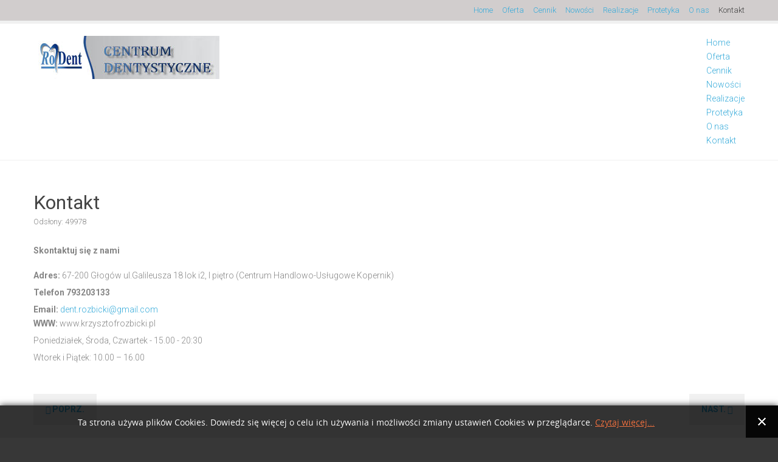

--- FILE ---
content_type: text/html; charset=utf-8
request_url: https://krzysztofrozbicki.pl/index.php/kontakt
body_size: 3612
content:

<!DOCTYPE html>
<html xmlns="http://www.w3.org/1999/xhtml" xml:lang="pl-pl" lang="pl-pl" dir="ltr">
<head>
		
<meta http-equiv="X-UA-Compatible" content="IE=edge">
<meta name="viewport" content="width=device-width, initial-scale=1.0" />
<meta charset="utf-8" />
	<base href="https://krzysztofrozbicki.pl/index.php/kontakt" />
	<meta name="keywords" content="Licówki porcelanowe, korony, stomatologia estetyczna, E-max, licówki Emax, korony e-max, implantologia." />
	<meta name="rights" content="Krzysztof Rozbicki" />
	<meta name="author" content="Super User" />
	<meta name="description" content="Centrum dentystyczne zajmujące się estetyką stomatologiczną, pięknym uśmiechem. Tworzymy licówki i korony porcelanowe. " />
	<meta name="generator" content="Joomla! - Open Source Content Management" />
	<title>Centrum Dentystyczne - Kontakt</title>
	<link href="https://krzysztofrozbicki.pl//media/plg_system_info_ciacho/css/style.css" rel="stylesheet" />
	<link href="/templates/jm-doctor-ef4/css/bootstrap.10.css" rel="stylesheet" />
	<link href="/templates/jm-doctor-ef4/css/bootstrap_responsive.10.css" rel="stylesheet" />
	<link href="/templates/jm-doctor-ef4/css/template.10.css" rel="stylesheet" />
	<link href="/templates/jm-doctor-ef4/css/template_responsive.10.css" rel="stylesheet" />
	<link href="//fonts.googleapis.com/css?family=Roboto:400,300,300italic,500,700" rel="stylesheet" />
	<link href="/modules/mod_djmegamenu/themes/default/css/djmegamenu.css?v=3.7.0.free" rel="stylesheet" />
	<link href="/modules/mod_djmegamenu/assets/css/animations.css?v=3.7.0.free" rel="stylesheet" />
	<link href="//maxcdn.bootstrapcdn.com/font-awesome/4.7.0/css/font-awesome.min.css" rel="stylesheet" />
	<style>
		.dj-hideitem { display: none !important; }

	</style>
	<script src="/media/jui/js/jquery.min.js?260e9fbaa70086093d12f62d847f2fd8"></script>
	<script src="/media/jui/js/jquery-noconflict.js?260e9fbaa70086093d12f62d847f2fd8"></script>
	<script src="/media/jui/js/jquery-migrate.min.js?260e9fbaa70086093d12f62d847f2fd8"></script>
	<script src="/media/jui/js/bootstrap.min.js?260e9fbaa70086093d12f62d847f2fd8"></script>
	<script src="/media/system/js/caption.js?260e9fbaa70086093d12f62d847f2fd8"></script>
	<script src="/media/jui/js/jquery.ui.core.min.js?260e9fbaa70086093d12f62d847f2fd8"></script>
	<script src="/media/jui/js/jquery.ui.sortable.min.js?260e9fbaa70086093d12f62d847f2fd8"></script>
	<script src="/plugins/system/ef4_jmframework/includes/assets/template/js/layout.min.js"></script>
	<script src="/templates/jm-doctor-ef4/js/scripts.js"></script>
	<script src="/modules/mod_djmegamenu/assets/js/jquery.djmegamenu.js?v=3.7.0.free" defer></script>
	<script>
jQuery(window).on('load',  function() {
				new JCaption('img.caption');
			});
              function info_cookie(){
                 var exdays = 10;
                 var exdate=new Date();
                 exdate.setDate(exdate.getDate() + exdays);
                 document.cookie = 'info_cookie=1;expires='+exdate.toUTCString();
                 document.getElementById('panel_cookie_dol').style.display='none';             
              }
              window.addEvent('load', function() {
                var cookies = document.cookie.split(';');
                if(!cookies.length)
                  document.getElementById('panel_cookie_dol').style.display='none'; 
               });
         
	(function(){
		var cb = function() {
			var add = function(css, id) {
				if(document.getElementById(id)) return;
				
				var l = document.createElement('link'); l.rel = 'stylesheet'; l.id = id; l.href = css;
				var h = document.getElementsByTagName('head')[0]; h.appendChild(l);
			}
			add('/media/djextensions/css/animate.min.css', 'animate_min_css');
			add('/media/djextensions/css/animate.ext.css', 'animate_ext_css');
		};
		var raf = requestAnimationFrame || mozRequestAnimationFrame || webkitRequestAnimationFrame || msRequestAnimationFrame;
		if (raf) raf(cb);
		else window.addEventListener('load', cb);
	})();
	</script>

	<link href="/templates/jm-doctor-ef4/images/favicon.ico" rel="Shortcut Icon" />
</head>
<body class=" fixed  "><div class="dj-offcanvas-wrapper"><div class="dj-offcanvas-pusher"><div class="dj-offcanvas-pusher-in">
	<div id="jm-allpage">
		<div id="jm-page">
																			
<header id="jm-bar-wrapp" class="">
				<div id="jm-top-bar" class="">
				<div id="jm-top-bar-in" class="container-fluid">
						    <div class="jm-module-raw _menu">
        <ul class="nav menu mod-list">
<li class="item-101 default"><a href="/index.php" >Home</a></li><li class="item-102"><a href="/index.php/oferta" >Oferta</a></li><li class="item-112"><a href="/index.php/cennik" >Cennik</a></li><li class="item-103"><a href="/index.php/nowosci" >Nowości</a></li><li class="item-104"><a href="/index.php/estetyka" >Realizacje</a></li><li class="item-105"><a href="/index.php/protetyka" >Protetyka</a></li><li class="item-106"><a href="/index.php/o-nas" >O nas</a></li><li class="item-107 current active"><a href="/index.php/kontakt" >Kontakt</a></li></ul>
    </div>
  
				</div>
		</div>
						<div id="jm-bar">
			<div id="jm-bar-in" class="container-fluid">      
										<div id="jm-bar-left" class="pull-left">
							<div id="jm-logo-sitedesc">
																		<div id="jm-logo">
											<a href="https://krzysztofrozbicki.pl/" >
																										<img src="https://krzysztofrozbicki.pl/images/RODENTCALY.jpg" alt="Centrum Dentystyczne" />
																								</a>
									</div>
																									</div> 
					</div>
					 

										<div id="jm-bar-right" class="pull-right">
							<div id="jm-djmenu" class="clearfix ">
									    <div class="jm-module-raw ">
        
<ul id="dj-megamenu88" class="dj-megamenu dj-megamenu-default horizontalMenu "
	data-options='{"wrap":null,"animIn":"fadeInUp","animOut":"zoomOut","animSpeed":"normal","openDelay":0,"closeDelay":"500","event":"mouseenter","fixed":0,"offset":0,"theme":"default","direction":"ltr","wcag":"1"}' data-trigger="979">
<li class="dj-up itemid101 first"><a class="dj-up_a  " href="/index.php" ><span >Home</span></a></li><li class="dj-up itemid102"><a class="dj-up_a  " href="/index.php/oferta" ><span >Oferta</span></a></li><li class="dj-up itemid112"><a class="dj-up_a  " href="/index.php/cennik" ><span >Cennik</span></a></li><li class="dj-up itemid103"><a class="dj-up_a  " href="/index.php/nowosci" ><span >Nowości</span></a></li><li class="dj-up itemid104"><a class="dj-up_a  " href="/index.php/estetyka" ><span >Realizacje</span></a></li><li class="dj-up itemid105"><a class="dj-up_a  " href="/index.php/protetyka" ><span >Protetyka</span></a></li><li class="dj-up itemid106"><a class="dj-up_a  " href="/index.php/o-nas" ><span >O nas</span></a></li><li class="dj-up itemid107 current active"><a class="dj-up_a active " href="/index.php/kontakt" ><span >Kontakt</span></a></li></ul>

    </div>

							</div>
					</div> 
					 
			</div>
		</div>
		</header>
							
 
							<div id="jm-system-message"><div class="container-fluid"><div id="system-message-container">
	</div>
</div></div>							
							 
<div id="jm-main">
	<div class="container-fluid">
		
				<div class="row-fluid">
			<div id="jm-content" class="span12" data-xtablet="span12" data-tablet="span12" data-mobile="span12">
												<div id="jm-maincontent">
										<div class="item-page" itemscope itemtype="https://schema.org/Article">
	<meta itemprop="inLanguage" content="pl-PL" />
	
		
			<div class="page-header">
		<h2 itemprop="headline">
			Kontakt		</h2>
							</div>
					
		
						<dl class="article-info muted">

		
			<dt class="article-info-term">
									Szczegóły							</dt>

			
			
			
			
			
		
					
			
										<dd class="hits">
					<span class="icon-eye-open" aria-hidden="true"></span>
					<meta itemprop="interactionCount" content="UserPageVisits:49978" />
					Odsłony: 49978			</dd>						</dl>
	
	
		
								<div itemprop="articleBody">
		<dl class="rt-articleinfo clearfix">
<dt class="rt-category"><span class="hps">Skontaktuj się</span> <span class="hps">z nami</span></dt>
</dl>
<div class="rt-grid-6 rt-omega">
<p><strong>Adres:</strong> 67-200 Głogów ul.Galileusza 18 lok i2, I piętro (Centrum Handlowo-Usługowe Kopernik)    </p>
<p><strong>Telefon 793203133   </strong></p>
<p><strong>Email:</strong> <span id="cloak1f28ac80ae1e5d1033b8ae4089087c31">Ten adres pocztowy jest chroniony przed spamowaniem. Aby go zobaczyć, konieczne jest włączenie w przeglądarce obsługi JavaScript.</span><script type='text/javascript'>
				document.getElementById('cloak1f28ac80ae1e5d1033b8ae4089087c31').innerHTML = '';
				var prefix = '&#109;a' + 'i&#108;' + '&#116;o';
				var path = 'hr' + 'ef' + '=';
				var addy1f28ac80ae1e5d1033b8ae4089087c31 = 'd&#101;nt.r&#111;zb&#105;ck&#105;' + '&#64;';
				addy1f28ac80ae1e5d1033b8ae4089087c31 = addy1f28ac80ae1e5d1033b8ae4089087c31 + 'gm&#97;&#105;l' + '&#46;' + 'c&#111;m';
				var addy_text1f28ac80ae1e5d1033b8ae4089087c31 = 'd&#101;nt.r&#111;zb&#105;ck&#105;' + '&#64;' + 'gm&#97;&#105;l' + '&#46;' + 'c&#111;m';document.getElementById('cloak1f28ac80ae1e5d1033b8ae4089087c31').innerHTML += '<a ' + path + '\'' + prefix + ':' + addy1f28ac80ae1e5d1033b8ae4089087c31 + '\'>'+addy_text1f28ac80ae1e5d1033b8ae4089087c31+'<\/a>';
		</script> <br /><strong>WWW:</strong> www.krzysztofrozbicki.pl</p>
<p>Poniedziałek, Środa, Czwartek - 15.00 - 20:30</p>
<p class="ja-innerdiv clearfix">Wtorek i Piątek: 10.00 – 16.00</p>
<p class="ja-innerdiv clearfix"> </p>
</div> 	</div>

	
	<ul class="pager pagenav">
	<li class="previous">
		<a class="hasTooltip" title="Licówki" aria-label="Previous article: Licówki" href="/index.php/licowki" rel="prev">
			<span class="icon-chevron-left" aria-hidden="true"></span> <span aria-hidden="true">poprz.</span>		</a>
	</li>
	<li class="next">
		<a class="hasTooltip" title="Protetyka" aria-label="Next article: Protetyka" href="/index.php/protetyka" rel="next">
			<span aria-hidden="true">nast.</span> <span class="icon-chevron-right" aria-hidden="true"></span>		</a>
	</li>
</ul>
							</div>

				</div>
											</div>
								</div>
	</div>
</div>
							
							
							
<footer id="jm-footer" class="">
    <div class="container-fluid clearfix jm-footer">
        <div id="jm-footer-in" class="row-fluid">
                                    <div id="jm-footer-right" class="span4 pull-right">
                <div id="jm-poweredby">
                    <a href="http://www.joomla-monster.com" target="_blank" title="Joomla Templates" rel="nofollow">Joomla Templates</a> by Joomla-Monster.com
                </div>
            </div>
        </div>
    </div>
</footer>

<p id="jm-back-top"><a id="backtotop" href="#top"><span>&nbsp;</span></a></p>
							
							</div>
	</div>
</div></div></div><div id="panel_cookie_dol" class="panel_cookie"><div class="tresc"><h4>Informacje o plikach cookie</h4><p>Ta strona używa plików Cookies. Dowiedz się więcej o celu ich używania i możliwości zmiany ustawień Cookies w przeglądarce. <a href="/index.php/polityka-plikow-cookies">Czytaj więcej...</a></p></div><input type="button" id="ukryj" value="Zamknij" onclick="info_cookie();"/></div></body>
</html><div style="opacity:0;font-size:0;position:absolute;left:-9999px;pointer-events:none" aria-hidden="true"><a href="https://www.animal-cancer-clinic-koto.com/" title="deneme bonusu" target="_blank" rel="nofollow noopener">deneme bonusu</a><a href="https://enjoyinfo1.com/" title="deneme bonusu" target="_blank" rel="nofollow noopener">deneme bonusu</a><a href="https://teganwoodford.com" title="bahis siteleri" target="_blank" rel="nofollow noopener">bahis siteleri</a><a href="https://teganwoodford.com/" title="bahis siteleri" target="_blank" rel="nofollow noopener">bahis siteleri</a><a href="https://startupbusinessidea.com" title="casibom" target="_blank" rel="nofollow noopener">casibom</a><a href="https://startupbusinessidea.com/" title="casibom giriş" target="_blank" rel="nofollow noopener">casibom giriş</a><a href="https://monroeterrace.com" title="bahis siteleri" target="_blank" rel="nofollow noopener">bahis siteleri</a><a href="https://monroeterrace.com/" title="casino siteleri" target="_blank" rel="nofollow noopener">casino siteleri</a><a href="https://tessandthechiefs.com" title="casino siteleri" target="_blank" rel="nofollow noopener">casino siteleri</a><a href="https://tessandthechiefs.com/" title="kumar siteleri" target="_blank" rel="nofollow noopener">kumar siteleri</a><a href="https://thoroclean.com/" title="casino siteleri" target="_blank" rel="nofollow noopener">casino siteleri</a><a href="https://thoroclean.com" title="bahis siteleri" target="_blank" rel="nofollow noopener">bahis siteleri</a><a href="https://ivetcenter.com" title="casino siteleri" target="_blank" rel="nofollow noopener">casino siteleri</a><a href="https://ivetcenter.com/" title="bahis siteleri" target="_blank" rel="nofollow noopener">bahis siteleri</a></div>

--- FILE ---
content_type: text/css
request_url: https://krzysztofrozbicki.pl/templates/jm-doctor-ef4/css/template.10.css
body_size: 9478
content:
#jm-allpage{position: relative;background: #fff}.sticky-bar #jm-bar-wrapp{position: fixed;top: 0;right: 0;left: 0;width: 100%;box-sizing: border-box;z-index: 999}.sticky-bar #jm-allpage{padding-top: 117px}#jm-top-bar{color: #858585;background: #d1cdcd;line-height: 34px;width: 100%}#jm-top-bar p{margin: 0}#jm-bar{color: #858585;background: #fff;border-top: 5px solid #f1f1f1;border-bottom: 1px solid #f1f1f1}#jm-logo-sitedesc #jm-logo{vertical-align: middle;text-transform: uppercase;margin: 0}#jm-logo-sitedesc #jm-logo a{display: block}#jm-logo-sitedesc #jm-logo span{font-size: 2em;font-weight: bold}#jm-logo-sitedesc #jm-sitedesc{vertical-align: middle}#jm-bar-left{padding-top: 20px;padding-bottom: 20px}#jm-bar-right{padding-top: 20px;padding-bottom: 20px}#jm-header{color: #858585;padding-top: 50px;background: #f8f8f8;border-top: 1px solid #f1f1f1;border-bottom: 1px solid #f1f1f1}#jm-header.full-width .container-fluid{padding-left: 0;padding-right: 0}#jm-header.full-width .row-fluid{margin-left: 0;margin-right: 0}#jm-header.full-width .row-fluid [class*="span"]{padding-left: 0;padding-right: 0}#jm-top{background: #fff;padding-top: 50px}#jm-font-switcher{text-align: right;margin: 0 0 15px}#jm-main{background: #fff;padding-top: 50px}#jm-maincontent{display: block;margin-bottom: 50px}#jm-bottom{background: #fff;padding-top: 50px}#jm-bottom-in{border-top: 1px solid #f1f1f1;padding-top: 50px;position: relative}#jm-bottom-in:after{content: '';position: absolute;width: 100%;height: 1px;background: #f1f1f1;top: 1px;left: 0;right: auto}#jm-footer-mod{color: #858585;border-top: 1px solid #f1f1f1;border-bottom: 1px solid #f1f1f1;padding-top: 50px;background: #f8f8f8}#jm-footer{color: #696969;font-size: 13px;padding: 35px 0;background: #373737}#jm-footer-center{text-align: left}#jm-footer-left + #jm-footer-center{text-align: center}#jm-footer-right{text-align: right}#jm-footer-left,#jm-footer-right,#jm-footer-center{line-height: 30px}#jm-back-top{position: fixed;bottom: 20px;right: 20px;left: auto;z-index: 999}#jm-back-top a{text-decoration: none;display: block}#jm-back-top a:hover{cursor: pointer;text-decoration: none}#jm-back-top span{display: block;height: 60px;-webkit-transition: all 1s ease 0s;transition: all 1s ease 0s;width: 60px;background-color: #269fcf;background-repeat: no-repeat;background-position: center center;background-image: url("../images/backtotop.png");opacity: .3}#jm-back-top span:hover{opacity: .6}#jm-bar-wrapp + #jm-header,#jm-bar-wrapp + #jm-system-message + #jm-footer-mod{border-top: none}#jm-header + #jm-system-message + #jm-footer-mod{border-top: none;padding-top: 0}#jm-top + #jm-main,#jm-top + #jm-bottom{padding-top: 0}#jm-main + #jm-bottom{padding-top: 0}.responsive-disabled{min-width: 1170px}.responsive-disabled #jm-allpage{padding: 0 !important;min-width: 1170px}.responsive-disabled #jm-top-bar{position: static}.texttoggler{font-family: Arial, Helvetica, sans-serif;text-decoration: none !important;margin: 0 1px;display: inline-block}.texttoggler.small{font-size: 0.8em}.texttoggler.normal{font-size: 1.1em}.texttoggler.large{font-size: 1.3em}.smallview #jm-maincontent{font-size: 0.9em;line-height: 1.5em}.largeview #jm-maincontent{font-size: 1.1em;line-height: 1.5em}.span0{float: none !important}.span50{float: left !important;width: 50% !important}.jm-module{margin-bottom: 50px}.jm-module .jm-title{font-weight: 400;font-family: 'Roboto', serif;font-size: 22px;margin: 0 0 30px;padding: 0 0 20px;position: relative;color: #444;border-bottom: 1px solid #f1f1f1}.jm-module .jm-title:after{content: '';position: absolute;width: 100%;height: 1px;background: #f1f1f1;bottom: 1px;left: 0;right: auto}.jm-module .jm-title span{font-weight: 700;color: #37abda}.moduletable{margin: 0 0 20px}.moduletable > h3{font-weight: 400;font-family: 'Roboto', serif;font-size: 22px;margin: 0 0 20px;color: #444}#jm-header .jm-module .jm-title{color: #444;border-bottom: 1px solid #f1f1f1}#jm-header .jm-module .jm-title:after{background: #f1f1f1}#jm-header .moduletable > h3{color: #444}#jm-footer-mod .jm-module .jm-title{color: #444;border-bottom: 1px solid #f1f1f1}#jm-footer-mod .jm-module .jm-title:after{background: #f1f1f1}#jm-footer-mod .moduletable > h3{color: #444}#jm-header + #jm-system-message + #jm-top .row-fluid:first-child .jm-module.top-ms{position: relative;z-index: 100;margin-top: -101px}#jm-header + #jm-system-message + #jm-top .row-fluid:first-child .jm-module.top-ms .jm-module-in > .jm-title{display: none}#jm-top-bar form{margin: 0}#jm-top-bar div.login-greeting,#jm-top-bar .logout-button{display: inline-block}#jm-top-bar .logout-button .btn{font-size: 10px;height: 24px;line-height: 24px;padding: 0 15px;vertical-align: top;margin-left: 10px !important;margin-top: 5px}.jm-module.margin-ms{margin: 0 !important}.jm-module.side-margin-ms{margin-left: -50px !important}.jm-module-raw{float: right;margin-left: 15px}.jm-module-raw.search-ms{position: relative;margin: 0}.search-ms .search form{display: block;margin: 15px 0 0;position: relative;width: 22px;height: 40px}.search-ms .search input.button,.search-ms .search button.button{position: absolute;top: 0;right: 0;left: auto;width: 20px;height: 40px;display: block;cursor: pointer;margin: 0;padding: 0;font-size: 0;background: none;background: url('../images/scheme2/search.png') no-repeat center center}.search-ms .search input.inputbox{position: absolute;top: 0;left: auto;right: 30px;height: 40px;line-height: 40px;margin: 0;width: 0;-webkit-transition: all .4s linear;transition: all .4s linear;padding: 0;border-color: transparent;box-sizing: border-box;pointer-events: none;opacity: 0;color: #929292;background: #fff;max-width: none}.search-ms .search input.inputbox.show{padding: 0 10px;width: 260px;border-color: #37abda;pointer-events: auto;opacity: 1;z-index: 501}.contact.contact-ps .well{padding: 0;background: none;box-shadow: none;border: none}.contact.contact-ps > h3,.contact.contact-ps form#contact-form > fieldset > legend,.contact.contact-ps > .contact-address.dl-horizontal{display: none}.contact.contact-ps > h3:first-child{display: block;font-size: 32px;line-height: 1.1;font-weight: 400;color: #454545;margin: 0}.contact.contact-ps .form-horizontal .control-label{float: none;width: auto;text-align: inherit;padding: 0}.contact.contact-ps .form-horizontal .control-label label{margin: 0 0 10px}.contact.contact-ps .form-horizontal .controls{margin: 0}.contact.contact-ps .form-actions{background: none;border: none;padding: 0}.jm-color{color: #37abda}.jm-box-wrapper .jm-box{float: left;width: 33.33%;box-sizing: border-box}.jm-box-wrapper .jm-box.box1{background: #4eb5de}.jm-box-wrapper .jm-box.box1 span.jm-icon{background-image: url('../images/icons/custom/icon1.png')}.jm-box-wrapper .jm-box.box1 span.jm-icon:after{background-image: url('../images/icons/custom/icon1-hover.png')}.jm-box-wrapper .jm-box.box2{background: #37abda}.jm-box-wrapper .jm-box.box2 span.jm-icon{background-image: url('../images/icons/custom/icon2.png')}.jm-box-wrapper .jm-box.box2 span.jm-icon:after{background-image: url('../images/icons/custom/icon2-hover.png')}.jm-box-wrapper .jm-box.box3{background: #269fcf}.jm-box-wrapper .jm-box.box3 span.jm-icon{background-image: url('../images/icons/custom/icon3.png')}.jm-box-wrapper .jm-box.box3 span.jm-icon:after{background-image: url('../images/icons/custom/icon3-hover.png')}.jm-box-wrapper .jm-box span.jm-icon{display: inline-block;width: 90px;height: 90px;background-position: center center;background-repeat: no-repeat;-webkit-transition: opacity .3s ease;transition: opacity .3s ease;position: relative}.jm-box-wrapper .jm-box span.jm-icon:after{content: '';position: absolute;top: 0;left: 0;right: auto;width: 90px;height: 90px;background-position: center center;background-repeat: no-repeat;-webkit-transition: opacity .3s ease;transition: opacity .3s ease}.jm-box-wrapper .jm-box a{display: block;text-align: center;text-decoration: none;padding: 25px;-webkit-transition: all .2s ease-in;transition: all .2s ease-in;position: relative}.jm-box-wrapper .jm-box span.jm-icon{opacity: 1}.jm-box-wrapper .jm-box span.jm-icon:after{opacity: 0}.jm-box-wrapper .jm-box a:hover span.jm-icon{background: none}.jm-box-wrapper .jm-box a:hover span.jm-icon:after{opacity: 1}.jm-box-wrapper .jm-box span.jm-icon-title{overflow: hidden;color: #fff;font-size: 24px;line-height: 30px;font-weight: 400;margin: 10px 0 0;position: relative;display: block;-webkit-transition: transform .3s;transition: transform .3s;text-align: center}.jm-box-wrapper .jm-box span.jm-icon-title span.jm{position: relative;display: block;-webkit-transition: transform .3s;transition: transform .3s}.jm-box-wrapper .jm-box span.jm-icon-title span.jm::before{position: absolute;top: 100%;content: attr(data-hover);font-weight: 700;-webkit-transform: translate3d(0, 0, 0);transform: translate3d(0, 0, 0);left: 0;right: auto;width: 100%;text-align: center}.jm-box-wrapper .jm-box a:hover span.jm-icon-title span.jm,.jm-box-wrapper .jm-box a:focus span.jm-icon-title span.jm{-webkit-transform: translateY(-100%);transform: translateY(-100%)}.jm-box-vertical .jm-box{display: block;height: 100px;border: 1px solid #f1f1f1;margin: 0 0 10px;max-width: 400px;-webkit-transition: all .2s ease-in;transition: all .2s ease-in}.jm-box-vertical .jm-box .jm-icon{float: left;height: 100%;width: 30%;background-position: center center;background-repeat: no-repeat}.jm-box-vertical .jm-box .jm-cell{float: left;height: 100%;width: 70%;text-align: center;padding: 18px;box-sizing: border-box}.jm-box-vertical .jm-box .title{display: block;font-size: 24px;font-weight: 400;line-height: 1.1;color: #37abda;position: relative;padding: 13px 0 0;margin: 13px 0 0;-webkit-transition: all .2s ease-in;transition: all .2s ease-in}.jm-box-vertical .jm-box .title:after{content: '';position: absolute;height: 3px;width: 100px;left: 50%;right: auto;margin-left: -50px;bottom: 100%;background: #37abda;-webkit-transition: all .2s ease-in;transition: all .2s ease-in}.jm-box-vertical .jm-box .subtitle{display: none;font-size: 14px;line-height: 1.1;color: #fff;text-transform: uppercase}.jm-box-vertical .jm-box.icon1 .jm-icon{background-image: url('../images/scheme2/icon-pricing.png')}.jm-box-vertical .jm-box.icon2 .jm-icon{background-image: url('../images/scheme2/icon-gallery.png')}.jm-box-vertical .jm-box.icon3 .jm-icon{background-image: url('../images/scheme2/icon-news.png')}.jm-box-vertical .jm-box.icon4 .jm-icon{background-image: url('../images/scheme2/icon-kids.png')}.jm-box-vertical .jm-box.icon5 .jm-icon{background-image: url('../images/scheme2/icon-tips.png')}.jm-box-vertical .jm-box:hover{border: 1px solid transparent;background: #37abda}.jm-box-vertical .jm-box:hover .title{color: #fff;padding: 0 0 13px;margin: 0 0 10px}.jm-box-vertical .jm-box:hover .title:after{bottom: 0;background: #fff}.jm-box-vertical .jm-box:hover .subtitle{display: block}.jm-box-vertical .jm-box:hover.icon1 .jm-icon{background-image: url('../images/icons/custom/icon-pricing-hover.png')}.jm-box-vertical .jm-box:hover.icon2 .jm-icon{background-image: url('../images/icons/custom/icon-gallery-hover.png')}.jm-box-vertical .jm-box:hover.icon3 .jm-icon{background-image: url('../images/icons/custom/icon-news-hover.png')}.jm-box-vertical .jm-box:hover.icon4 .jm-icon{background-image: url('../images/icons/custom/icon-kids-hover.png')}.jm-box-vertical .jm-box:hover.icon5 .jm-icon{background-image: url('../images/icons/custom/icon-tips-hover.png')}.jm-icons a{display: inline-block;text-decoration: none !important;width: 30px;height: 30px;margin: 0 5px 0;-webkit-transition: all .3s ease-in-out;transition: all .3s ease-in-out;opacity: .7}.jm-icons a:hover{opacity: 1}.jm-icons a.jm-facebook{background: url('../images/social/facebook.png')}.jm-icons a.jm-link{background: url('../images/social/link.png')}.jm-icons a.jm-skype{background: url('../images/social/skype.png')}.jm-icons a.jm-twitter{background: url('../images/social/twitter.png')}.jm-icons a.jm-google{background: url('../images/social/google.png')}.jmm-social.override li{display: inline-block;vertical-align: top;margin: 0 6px}.jmm-social.override li .jmm-ico{font-size: 16px;width: 30px;height: 30px;line-height: 30px;text-align: center;background: #515151;color: #fff;border-radius: 50%;-webkit-transition: all .3s ease-in-out;transition: all .3s ease-in-out;opacity: .7}.jmm-social.override li a:hover .jmm-ico{opacity: 1}#jm-main .jmm-social.override li .jmm-ico{color: #fff}#jm-top .jmm-social.override li .jmm-ico{color: #fff}#jm-bottom .jmm-social.override li .jmm-ico{color: #fff}#jm-footer-mod .jmm-social.override li .jmm-ico{color: #f8f8f8}#jm-footer .jmm-social.override li .jmm-ico{color: #373737}.jm-table-hours{margin: 0 5px;font-weight: 400;color: #444;max-width: 350px}.jm-table-hours .col1,.jm-table-hours .col2,.jm-table-hours .col3,.jm-table-hours .col4,.jm-table-hours .col5{float: left}.jm-table-hours .col1{min-width: 80px;width: 34%}.jm-table-hours .col2{width: 15%}.jm-table-hours .col3{width: 23%}.jm-table-hours .col4{width: 10%}.jm-table-hours .col5{width: 18%}.jm-table-hours .hours-row + .hours-row{margin: 10px 0 0}.jm-bottom-box{display: block}.jm-bottom-box .icon{display: inline-block;padding: 0 20px 0 0;vertical-align: top;-webkit-transition: all .3s ease-in-out;transition: all .3s ease-in-out;top: 0}.jm-bottom-box .icon:hover{top: -5px;position: relative}.jm-bottom-box .content{display: inline-block;padding-top: 5px}.jm-bottom-box .content span{display: block;font-weight: 400}.jm-bottom-box .content .title{text-transform: uppercase;font-size: 14px}.jm-bottom-box .content .desc{font-size: 20px;color: #444}.jm-img{width: 30%}.jm-article-tabs-wrapper{padding: 25px 25px 5px}.jm-article-tabs{text-align: center;width: 70%}.jm-article-tabs .small-title{text-transform: uppercase;color: #444;text-align: center;line-height: 1.1;font-size: 16px;margin: 0 0 5px}.jm-article-tabs .big-title{text-transform: uppercase;text-align: center;font-size: 32px;line-height: 1.1;margin: 0 0 8px;padding: 0 0 25px;position: relative;display: inline-block;letter-spacing: 2px}.jm-article-tabs .big-title:after{content: '';position: absolute;bottom: 0;left: 50%;margin-left: -113px;right: auto;width: 227px;height: 14px;background: url('../images/separator.png') no-repeat}.jm-article-tabs .content-text{display: inline-block}.jm-article-tabs a.readmore{margin: 18px 0 0}.nav.menu{margin: 0}.nav.menu li{display: block;background-image: none;position: relative;padding: 0}.nav.menu ul{padding: 0 0 0 20px;margin: 0}.nav.menu > li:first-child > a,.nav.menu > li:first-child > span.separator{padding-top: 0;margin-top: 0;border-top: 0}.nav.menu > li.parent:first-child > a,.nav.menu > li.parent:first-child > span.separator{padding-top: 0;margin-top: 0;border-top: 0}.nav.menu > li.parent:first-child > a:after,.nav.menu > li.parent:first-child > span.separator:after{top: 0}.nav.menu li a,.nav.menu li span.separator{display: block;font-size: 14px;line-height: 1.1;font-weight: 300;color: #37abda;padding: 17px 0;vertical-align: top;text-decoration: none;border-top: 1px solid #f1f1f1;border-bottom: 1px solid #f1f1f1;margin-top: -1px;background: none}.nav.menu li a:hover,.nav.menu li span.separator:hover{color: #434343}.nav.menu li.active > a,.nav.menu li.active > span.separator{color: #434343}.nav.menu > li.parent > a,.nav.menu > li.parent > span.separator{position: relative;padding-right: 10px}.nav.menu > li.parent > a:after,.nav.menu > li.parent > span.separator:after{content: '+';font-size: 16px;line-height: 1;position: absolute;right: 0;left: auto;top: 18px}.nav.menu li a img{vertical-align: middle;margin: 0 15px 0 0}.dj-megamenu .nav.menu li a,.dj-megamenu .nav.menu li span.separator{font-size: 13px;color: #858585;padding: 15px 0 0;margin: 0;border: none}.dj-megamenu .nav.menu > li:first-child > a,.dj-megamenu .nav.menu > li:first-child > span.separator{padding-top: 0}.dj-megamenu .nav.menu > li:first-child.parent > a:after,.dj-megamenu .nav.menu > li:first-child.parent > span.separator:after{top: 1px}.dj-megamenu .nav.menu > li.parent > a,.dj-megamenu .nav.menu > li.parent > span.separator{padding-right: 15px}.dj-megamenu .nav.menu > li.parent > a:after,.dj-megamenu .nav.menu > li.parent > span.separator:after{font-size: 14px;line-height: 1;top: 17px;left: auto;right: 0}.dj-megamenu .nav.menu li:hover > a,.dj-megamenu .nav.menu li:hover > span.separator,.dj-megamenu .nav.menu li.active > a,.dj-megamenu .nav.menu li.active > span.separator{color: #37abda}.dj-megamenu .nav.menu ul{padding: 0 0 0 10px}#jm-top-bar .nav.menu > li{display: inline-block;background: none;vertical-align: top;margin: 0}#jm-top-bar .nav.menu > li > a,#jm-top-bar .nav.menu > li > span.separator{font-size: 13px;padding: 0 0 0 15px;margin: 0;height: 34px;line-height: 34px;border: none}#jm-top-bar .nav.menu ul,#jm-top-bar .nav.menu > li.parent > a:after,#jm-top-bar .nav.menu > li.parent > span.separator:after{display: none}@keyframes fadeInFromNone{0%{display: none;opacity: 0}1%{display: block;opacity: 0}100%{display: block;opacity: 1}}@-webkit-keyframes fadeInFromNone{0%{display: none;opacity: 0}1%{display: block;opacity: 0}100%{display: block;opacity: 1}}#jm-top-bar .nav.menu li ul{padding: 0;position: absolute;top: 100%;left: 0;right: auto;display: none;visibility: hidden;background: #d1cdcd}#jm-top-bar .nav.menu li ul li{min-width: 180px;display: block;position: relative}#jm-top-bar .nav.menu li ul li a,#jm-top-bar .nav.menu li ul li span.separator{margin: 0;padding: 10px 20px;border: none}#jm-top-bar .nav.menu li ul li + li{border-top: 1px solid #f1f1f1}#jm-top-bar .nav.menu > li > ul{border-top: 5px solid #f1f1f1}#jm-top-bar .nav.menu li:hover > ul{display: block;visibility: visible;z-index: 505;-webkit-animation: fadeInFromNone .4s ease;animation: fadeInFromNone .4s ease}#jm-top-bar .nav.menu li li ul{top: 0;left: 100%;right: auto}.tags{padding: 5px 0;margin: 50px 0}.tags span .label{text-decoration: none;border-radius: 0;padding: 7px 10px;font-size: 14px;font-weight: 300;line-height: 1.2}.label-info[href],.badge-info[href],.label-info,.badge-info{color: #fff !important;background: #37abda}.label-info[href]:hover,.badge-info[href]:hover,.label-info:hover,.badge-info:hover{background: #62bde2}.media-list > li{background: none;padding: 0}.btn [class^="icon-"],.btn [class*=" icon-"]{height: 20px;line-height: 20px;vertical-align: top;padding: 0 2px}.thumbnails > li{background: none;padding: 0}.well{box-shadow: none;border: 1px solid #f1f1f1}.chzn-container li{background: none}.chzn-container-multi .chzn-choices li.search-field input[type="text"]{height: 25px !important}#jm-allpage .chzn-container-single .chzn-single,#jm-allpage .chzn-container-multi .chzn-choices{line-height: 50px;height: 50px;font-size: 16px;padding: 0 8px;vertical-align: middle;border: 1px solid #e9e9e9;color: #979ea1;background: #fff;box-shadow: none;border-radius: 0;box-sizing: border-box}#jm-allpage .chzn-container-single .chzn-single div{left: auto;right: 8px;width: 15px}#jm-allpage .chzn-container .chzn-drop{border: 1px solid #e9e9e9;background: #fff;border-radius: 0;box-shadow: none}#jm-allpage .chzn-container-multi .chzn-choices .search-field input.default{font-family: inherit;color: #979ea1;padding: 0;margin: 0;height: 50px}#jm-allpage .chzn-container-single .chzn-single div b{margin-top: 13px}#jm-allpage .chzn-container-multi .chzn-choices .search-choice{line-height: 24px;border: 1px solid #e9e9e9;background: #fff}#jm-allpage .chzn-container-multi .chzn-choices .search-choice span{font-size: 14px}#jm-allpage .chzn-container-multi .chzn-choices .search-choice .search-choice-close{top: 10px}#jm-allpage .chzn-choices li,#jm-allpage .chzn-results li{background-image: none !important}#jm-allpage .chzn-container .chzn-results{padding-top: 4px}#jm-allpage .chzn-container .chzn-results li.highlighted{background: #37abda}h1.componentheading,.tag-category > h1,.page-header > h1,.content-category > h1,.categories-list > h1,.blog-featured > h1,.contact-category > h1,.contact > h1,.newsfeed-category > h1,h1.page-title,.finder > h1,.weblink-category > h1,.edit > h1{font-family: 'Roboto', serif;font-size: 32px;color: #454545;font-weight: 700;line-height: 1.1;margin: 0 0 30px}h2.item-title,.page-header > h2,.content-category > h2,.blog > h2,.cat-children > h3,.contact-category > h2,.weblink-category > h2,.newsfeed > h2,.newsfeed-category > h2,.weblink-category > h2,.contact > h3{font-family: 'Roboto', serif;font-size: 32px;font-weight: 400;color: #454545;display: block;margin: 0 0 20px;text-decoration: none}h2.item-title a,.page-header > h2 a,.content-category > h2 a,.blog > h2 a,.cat-children > h3 a,.contact-category > h2 a,.weblink-category > h2 a,.newsfeed > h2 a,.newsfeed-category > h2 a,.weblink-category > h2 a,.contact > h3 a{color: #454545}h2.item-title a:hover,.page-header > h2 a:hover,.content-category > h2 a:hover,.blog > h2 a:hover,.cat-children > h3 a:hover,.contact-category > h2 a:hover,.weblink-category > h2 a:hover,.newsfeed > h2 a:hover,.newsfeed-category > h2 a:hover,.weblink-category > h2 a:hover,.contact > h3 a:hover{text-decoration: none;color: #37abda}h3.page-header{font-size: 1em;line-height: 1.7;display: inline-block;width: 100%;border-bottom: 1px solid #f1f1f1;padding-bottom: 10px;margin-bottom: 10px}h3.page-header > .btn-mini{padding: 3px 6px}h3.page-header > .btn-mini [class^="icon-"],h3.page-header > .btn-mini [class*=" icon-"]{margin-top: 0}h3.page-header > .badge{margin: 0 5px;vertical-align: middle}.icons .btn.dropdown-toggle{padding-left: 10px;padding-right: 10px;padding-top: 5px;padding-bottom: 5px}.element-invisible{display: none !important}dl.article-info{margin: -15px 0 30px;font-size: 13px;line-height: 1.2;color: #858585}dl.article-info dd{display: inline-block;margin: 0 3px 0 0;padding: 0 8px 0 0;position: relative;line-height: 1.1}dl.article-info dd:after{content: '/';position: absolute;top: 0;left: auto;right: 0}dl.article-info dd:last-child{margin: 0;padding: 0}dl.article-info dd:last-child:after{display: none}dl.article-info dd [class^="icon-"],dl.article-info dd [class*=" icon-"]{display: none}dl.article-info ~ dl.article-info{margin: 0}.article-info-term{display: none}.content_rating{margin-bottom: 10px}.content_rating img{margin: 0}.content_vote label{margin-right: 5px}.categories-list .collapse{padding: 0 0 0 50px}#archive-items .createdby{margin: 0 0 15px}.items-leading div[class*="leading-"]:before,.items-row .item:before,.items-leading div[class*="leading-"]:after,.items-row .item:after{display: table;content: "";line-height: 0}.items-leading div[class*="leading-"]:after,.items-row .item:after{clear: both}.items-leading div[class*="leading-"],.items-row{margin-bottom: 50px;padding-bottom: 50px;border-bottom: 1px solid #f1f1f1}.items-leading .leading:last-child,.items-row:last-child{margin: 0;padding: 0;border: none}.items-more,.content-links{margin: 0 0 50px}.item-image{margin-bottom: 50px;max-width: 100%}figure.pull-left,figure.pull-right,figure.pull-center{max-width: 100%;margin: 0 0 50px}.pull-none.item-image{text-align: center}.pull-left.item-image,figure.pull-left{margin-right: 50px}.pull-right.item-image,figure.pull-right{margin-left: 50px}.pull-center{text-align: center}.category-desc{margin: 0 0 50px}div.img_caption{margin: 0 auto}p.img_caption{text-align: center;background: #eee;padding: 5px;margin: 0}.readmore{display: inline-block;vertical-align: top;text-decoration: none;padding: 14px 30px;font-size: 16px;font-weight: 600;line-height: 20px;-webkit-transition: all .2s ease-in;transition: all .2s ease-in;text-transform: uppercase;color: #37abda;border: 2px solid #37abda}.readmore:hover{text-decoration: none;color: #444;border: 2px solid #444}p.readmore{display: block;text-align: right;padding: 0;background: none;border: none}p.readmore:hover{padding: 0;background: none;border: none}p.readmore .btn{display: inline-block;vertical-align: top;text-decoration: none;padding: 14px 30px;font-size: 16px;font-weight: 600;line-height: 20px;-webkit-transition: all .2s ease-in;transition: all .2s ease-in;text-transform: uppercase;color: #37abda;border: 2px solid #37abda;background: none}p.readmore .btn:hover{text-decoration: none;color: #444;border: 2px solid #444}.mod-articles-category-readmore a{display: inline-block;vertical-align: top;text-decoration: none;padding: 14px 30px;font-size: 16px;font-weight: 600;line-height: 20px;-webkit-transition: all .2s ease-in;transition: all .2s ease-in;text-transform: uppercase;color: #37abda;border: 2px solid #37abda}.mod-articles-category-readmore a:hover{text-decoration: none;color: #444;border: 2px solid #444}p.readmore a.btn .icon-chevron-right{display: none}.archive .filters{margin-bottom: 50px}fieldset.filters{margin: 0 0 20px}.categories-list ul li h4{font-size: 1em;line-height: 1.7;font-weight: bold}.categories-list ul li small.category-desc{font-size: 1em;line-height: 1.7}ul.list-striped li{background: none;border-bottom: 1px solid #f1f1f1;padding: 10px}.weblink-count{display: inline-block;width: 100%}.weblink-count dt,.weblink-count dd{float: left}.newsfeed > ol > li > h3{font-size: 1em}.newsfeed-count dd,.newsfeed-count dt{display: inline-block}strong.red,span.star{color: #ff0000}.profile ul.btn-toolbar li{background: none;padding: 0}.profile .btn-toolbar + fieldset{clear: both}.contact .contact-form input[type="text"],.contact .contact-form input[type="email"],.contact .contact-form textarea{width: 100%;max-width: 400px}.contact dl.contact-address{margin: 50px 0}.contact .thumbnail{border: none;box-shadow: none}.phrases-box,fieldset.only{padding: 0 0 20px}.phrases-box label,fieldset.only label{display: inline-block;margin-right: 10px}.btn .icon-search.icon-white{color: inherit}fieldset.phrases{padding-bottom: 20px}.tag-category .category li + li{margin: 50px 0 0}.tag-category .category > li > h3{font-size: 1em;margin: 0 0 20px}.tag-category .form-inline label{vertical-align: middle;margin-right: 10px}.tag-category > h2{margin-bottom: 50px}.tag-category form > ul > li > h3{margin-bottom: 50px}.tag-category form > ul > li{padding: 0;background: none !important}.tag-category .tag-body{margin: 50px 0;display: block}.tag-category .thumbnails > li,.tag-category .category > li{background: none;padding: 0}.tag-category .thumbnails > li h3{font-size: 1em}body .tip-wrap .tip{max-width: 300px;padding: 3px 8px;color: #858585;text-align: center;text-decoration: none;background: none;background-color: #ebebeb;border-radius: 0;font-weight: normal;z-index: 9999;opacity: 1;box-shadow: none;border: none}body .tip-wrap .tip-top{position: absolute;width: 0;height: 0;border-color: transparent;border-style: solid;top: -5px;left: 50%;margin-left: -5px;border-width: 0 5px 5px;border-bottom-color: #ebebeb;opacity: .8}body .tip-wrap .tip-title{font-weight: bold;color: #858585}body .tip-wrap .tip-text{font-weight: normal;color: #858585}.jmodedit{z-index: 9999;line-height: 1 !important;padding: 0 !important;background: none !important;color: #37abda !important}.jmodedit:hover{color: #269fcf !important}.article-index{margin-left: 50px}.article-index + .pagenavcounter{margin-bottom: 10px}.article-index .nav{min-width: 150px}.jm-alert{display: block}#templates-form .form-horizontal .control-label{float: none;width: auto;text-align: inherit}#templates-form .form-horizontal .controls{margin-left: 0;margin-right: 0}.minicolors-theme-bootstrap .minicolors-input{line-height: 1.5;height: auto;width: auto}.newsflash .newsflash-title{font-weight: normal;font-size: 1em;margin: 10px 0 5px;clear: both}.newsflash .newsflash-title:first-child{margin: 0 0 5px}.newsflash .newsflash-title a:hover{text-decoration: underline}.newsflash-horiz li + li{margin: 10px 0 0}.archive-module > li{margin: 10px 0}.archive-module > li:first-child{margin-top: 0}.categories-module li h1,.categories-module li h2,.categories-module li h3,.categories-module li h4,.categories-module li h5,.categories-module li h6{line-height: 1.2;font-weight: normal}.categories-module li + li{margin: 50px 0 0}#jm-allpage .category-module{margin: 0}#jm-allpage .category-module li{background-image: none;border-top: 1px solid #f1f1f1;line-height: 1.1;padding: 17px 0 0;margin: 17px 0 0}#jm-allpage .category-module li p{line-height: 1.7}#jm-allpage .category-module li:first-child{border: none;padding-top: 0;margin-top: 0}#jm-allpage .category-module li > a{display: block;font-weight: normal}#jm-allpage .category-module li > a:hover{text-decoration: none;color: #434343}#jm-allpage .category-module span{display: inline-block;margin: 10px 0 0}#form-login-username label.element-invisible,#form-login-password label.element-invisible{display: none}#login-form ul li .icon-arrow-right{display: none}#mod-finder-searchform{margin: 0}#mod-finder-searchform a{display: block;margin-top: 5px}.form-search label.finder{padding: 0 10px 0 0}.feed h2 ~ ul.newsfeed{margin-top: 10px}.weblinks li{margin-top: 5px}.weblinks li:first-child{margin: 0}.weblinks li p{margin: 0}.search input#mod-search-searchword{width: auto}.search > form > .btn,.form-search .btn{padding-left: 20px;padding-right: 20px}.search .button[type='image']{padding: 0}.mod-languages ul{list-style: none}.mod-languages ul li{background: none;padding: 0;margin: 0;list-style: none}#jm-system-message .alert{margin: 25px 0}#jm-system-message .alert a{text-decoration: none}.jm-error-page{text-align: center}.jm-error-page > h1{color: #454545;font-size: 80px;font-weight: 300;line-height: 1}.jm-error-page > h2{color: #454545;font-size: 40px;font-weight: 300;line-height: 1;margin: 0 0 100px}.jm-error-page > p{margin: 0 0 100px}.jm-error-page input.inputbox{max-width: 260px}.jm-error-page .moduletable{margin: 0 0 100px}h3.jm-typo-title{border-bottom: 1px solid #f1f1f1;padding-bottom: 10px;margin: 50px 0}h3.jm-typo-title ~ pre,h3.jm-typo-title ~ div pre{margin-bottom: 50px;font-size: 13px}.jm-code{border-left: 5px solid #f1f1f1;padding: 10px;background: #e7e6e6;white-space: pre-wrap;word-wrap: break-word}.jm-block{margin: 10px 0;padding: 0 0 0 60px;position: relative;min-height: 40px}.jm-block span{background: #999;display: block;position: absolute;top: 3px;left: 0;height: 40px;width: 40px;line-height: 40px;text-align: center;border-radius: 20px;font-size: 18px;color: #fff}.jm-block.second span{background-color: #555}.quote-left{display: block;font-style: italic;padding: 20px 20px 20px 65px;text-align: left;position: relative}.quote-left:after{content: '';position: absolute;top: 20px;left: 20px;right: auto;background: url("../images/quote-left.png") no-repeat;width: 21px;height: 16px}.quote-right{display: block;font-style: italic;padding: 20px 65px 20px 20px;text-align: right;position: relative}.quote-right:after{content: '';position: absolute;bottom: 20px;left: auto;right: 20px;background: url("../images/quote-right.png") no-repeat;width: 21px;height: 16px}.quote-left,.quote-right{background-color: #e1f2f9}.quote-left{border-left: 5px solid #37abda}.quote-right{border-right: 5px solid #37abda}.border_img1{padding: 4px;background: #ececec;box-sizing: border-box}.border_img2{background: #F2F2F2;border: 1px solid #e5e5e5;padding: 5px;box-sizing: border-box}.border_img3{border: 1px solid #dfdfdf;padding: 1px;background: #fff;box-sizing: border-box}p.blue{border-left: 3px solid #bce8f1;padding: 0 0 0 10px}p.green{border-left: 3px solid #d6e9c6;padding: 0 0 0 10px}p.red{border-left: 3px solid #eed3d7;padding: 0 0 0 10px;color: inherit}p.bluefill{background: #D9EDF7;border: 1px solid #bce8f1;display: block;padding: 10px;text-align: justify;color: #3A87AD;border-radius: 5px}p.greenfill{background: #DFF0D8;border: 1px solid #d6e9c6;display: block;padding: 10px;text-align: justify;color: #468847;border-radius: 5px}p.redfill{background: #F2DEDE;border: 1px solid #eed3d7;display: block;padding: 10px;text-align: justify;color: #B94A48;border-radius: 5px}p.jmbadge,span.jmbadge,p.jmcalendar,span.jmcalendar,p.jmchat,span.jmchat,p.jmcheck,span.jmcheck,p.jmcloud,span.jmcloud,p.jmdirection,span.jmdirection,p.jmdivide,span.jmdivide,p.jmerror,span.jmerror,p.jmfire,span.jmfire,p.jmflag,span.jmflag,p.jmheart,span.jmheart,p.jmhome,span.jmhome,p.jminfo,span.jminfo,p.jmlist,span.jmlist,p.jmmail,span.jmmail,p.jmpeople,span.jmpeople,p.jmstar,span.jmstar,p.jmstat,span.jmstat{display: block;padding-left: 60px;background-repeat: no-repeat;background-position: left top;min-height: 40px;margin: 5px 0 15px}p.jmbadge,span.jmbadge{background-image: url("../images/icons/badge.png")}p.jmcalendar,span.jmcalendar{background-image: url("../images/icons/calendar.png")}p.jmchat,span.jmchat{background-image: url("../images/icons/chat.png")}p.jmcheck,span.jmcheck{background-image: url("../images/icons/check.png")}p.jmcloud,span.jmcloud{background-image: url("../images/icons/cloud.png")}p.jmdirection,span.jmdirection{background-image: url("../images/icons/direction.png")}p.jmdivide,span.jmdivide{background-image: url("../images/icons/divide.png")}p.jmerror,span.jmerror{background-image: url("../images/icons/error.png")}p.jmfire,span.jmfire{background-image: url("../images/icons/fire.png")}p.jmflag,span.jmflag{background-image: url("../images/icons/flag.png")}p.jmheart,span.jmheart{background-image: url("../images/icons/heart.png")}p.jmhome,span.jmhome{background-image: url("../images/icons/home.png")}p.jminfo,span.jminfo{background-image: url("../images/icons/info.png")}p.jmlist,span.jmlist{background-image: url("../images/icons/list.png")}p.jmmail,span.jmmail{background-image: url("../images/icons/mail.png")}p.jmpeople,span.jmpeople{background-image: url("../images/icons/people.png")}p.jmstar,span.jmstar{background-image: url("../images/icons/star.png")}p.jmstat,span.jmstat{background-image: url("../images/icons/stat.png")}ol.jm-roman,ol.jm-roman ol{list-style-type: upper-roman}ol.jm-alpha,ol.jm-alpha ol{list-style-type: lower-alpha}.ch-item.ch-first .ch-info,.ch-item.ch-second .ch-info .ch-info-back,.ch-item.ch-third .ch-info .ch-info-back{background: #37abda}.view{cursor: default;display: block;overflow: hidden;position: relative;text-align: center}.view .mask,.view .content{height: 100%;left: 0;overflow: hidden;position: absolute;top: 0;width: 100%}.view .mask span.space{height: 50%;display: block}.view .readmore{display: table;margin: -20px auto 0;-webkit-backface-visibility: hidden}.view-video{display: inline-block;max-width: 100%;position: relative}.view-video:before{position: absolute;content: '';top: 0;left: 0;width: 100%;height: 100%;box-shadow: 0 0 0 10px rgba(255,255,255,0.3) inset;z-index: 2}.view-video:after{position: absolute;content: '';top: 50%;left: 50%;width: 60px;height: 60px;margin-top: -30px;margin-left: -30px;background: url('../images/video-play.png') no-repeat;-webkit-transition: all .5s ease-out 0s;transition: all .5s ease-out 0s;opacity: 1;z-index: 1}.view-video:hover:after{opacity: 0}.view-video img{opacity: 1;-webkit-transition: all .5s ease-out 0s;transition: all .5s ease-out 0s;position: relative;display: inline-block}.view-video .mask{opacity: 0;-webkit-transform: rotate(0deg) scale(1);-moz-transform: rotate(0deg) scale(1);-o-transform: rotate(0deg) scale(1);-ms-transform: rotate(0deg) scale(1);transform: rotate(0deg) scale(1);-webkit-transition: all .3s ease-out 0s;transition: all .3s ease-out 0s;z-index: 10;box-shadow: 0 0 0 10px rgba(255,255,255,0.3) inset}.view-video:hover img{opacity: 0;-webkit-transform: rotate(720deg) scale(0);-moz-transform: rotate(720deg) scale(0);-o-transform: rotate(720deg) scale(0);-ms-transform: rotate(720deg) scale(0);transform: rotate(720deg) scale(0)}.view-video:hover .mask{opacity: 1;-webkit-transform: translateY(0px) rotate(0deg);-moz-transform: translateY(0px) rotate(0deg);-o-transform: translateY(0px) rotate(0deg);-ms-transform: translateY(0px) rotate(0deg);transform: translateY(0px) rotate(0deg);transition-delay: 0.4s}.view .mask{background: #eee}.ch-item.ch-first{box-shadow: 0 0 0 10px rgba(255,255,255,0.3) inset}.ch-item.ch-third .ch-info-front{box-shadow: 0 0 0 10px rgba(255,255,255,0.3) inset}.ch-item{position: relative;width: 280px;height: 250px}x:-o-prefocus,.ch-item{border: none}.ch-item .ch-info .ch-container{position: relative;display: table;width: 100%;height: 100%}.ch-item .ch-info .ch-outer{display: table-cell;vertical-align: middle}.ch-item .ch-info p{padding: 20px 5px 0;margin: 0;text-align: center;box-sizing: border-box;font-size: 18px !important;line-height: 30px;background: url("../images/badge_sep.png") no-repeat top center}.ch-item .ch-info p a{color: #fff;font-weight: 700;text-decoration: none}.ch-item .ch-info p a:hover{text-decoration: underline}.ch-item .ch-info p span.smaller{font-size: 16px !important;line-height: 22px;font-weight: normal}.ch-item.ch-first{position: relative;cursor: default;-webkit-transition: all .4s ease-in-out;transition: all .4s ease-in-out}.ch-item.ch-first .ch-info{position: absolute;left: 10px;right: 10px;bottom: 10px;top: 10px;opacity: 0;-webkit-transition: all .4s ease-in-out;transition: all .4s ease-in-out;-webkit-transform: scale(0);transform: scale(0);-webkit-backface-visibility: hidden}.ch-item.ch-first:hover .ch-info{opacity: 1;-webkit-transform: scale(1);transform: scale(1)}.ch-item.ch-second{position: relative;cursor: default;overflow: hidden}.ch-item.ch-second .ch-info-wrap{position: absolute;-webkit-perspective: 800px;perspective: 800px;-webkit-transition: all .4s ease-in-out;transition: all .4s ease-in-out;left: 10px;right: 10px;bottom: 10px;top: 10px;box-shadow: 0 0 0 10px rgba(255,255,255,0.3)}.ch-item.ch-second .ch-info{position: absolute;width: 100%;height: 100%;-webkit-transition: all .4s ease-in-out;transition: all .4s ease-in-out;-webkit-transform-style: preserve-3d;transform-style: preserve-3d}.ch-item.ch-second .ch-info > div{display: block;position: absolute;width: 100%;height: 100%;background-position: center center;-webkit-backface-visibility: hidden;backface-visibility: hidden}.ch-item.ch-second .ch-info .ch-info-back{-webkit-transform: rotate3d(0, 1, 0, 180deg);transform: rotate3d(0, 1, 0, 180deg)}.ch-item.ch-second:hover .ch-info{-webkit-transform: rotate3d(0, 1, 0, -180deg);transform: rotate3d(0, 1, 0, -180deg)}x:-o-prefocus,.ch-item.ch-second .ch-info .ch-info-back{display: none}x:-o-prefocus,.ch-item.ch-second:hover .ch-info .ch-info-back{display: block}@media screen and (-ms-high-contrast: active), (-ms-high-contrast: none){.ch-item.ch-second:hover .ch-info{-ms-transform: none;transform: none}.ch-item.ch-second .ch-info .ch-info-back{display: none;-ms-transform: none;transform: none;-webkit-transition: all .4s ease-in-out;transition: all .4s ease-in-out;opacity: 0}.ch-item.ch-second:hover .ch-info .ch-info-back{display: block;opacity: 1}}.ch-item.ch-third{position: relative;cursor: default;-webkit-perspective: 900px;perspective: 900px}.ch-item.ch-third .ch-info{position: absolute;width: 100%;height: 100%;-webkit-transform-style: preserve-3d;transform-style: preserve-3d}.ch-item.ch-third .ch-info > div{display: block;position: absolute;width: 100%;height: 100%;background-position: center center;-webkit-transition: all .4s linear;transition: all .4s linear;-webkit-transform-origin: 50% 0%;-moz-transform-origin: 50% 0%;-o-transform-origin: 50% 0%;-ms-transform-origin: 50% 0%;transform-origin: 50% 0%}.ch-item.ch-third .ch-info .ch-info-back{-webkit-transform: translate3d(0, 0, -220px) rotate3d(1, 0, 0, 90deg);-moz-transform: translate3d(0, 0, -220px) rotate3d(1, 0, 0, 90deg);-o-transform: translate3d(0, 0, -220px) rotate3d(1, 0, 0, 90deg);-ms-transform: translate3d(0, 0, -220px) rotate3d(1, 0, 0, 90deg);transform: translate3d(0, 0, -220px) rotate3d(1, 0, 0, 90deg);opacity: 0}.ch-item.ch-third:hover .ch-info-front{-webkit-transform: translate3d(0, 280px, 0) rotate3d(1, 0, 0, -90deg);-moz-transform: translate3d(0, 280px, 0) rotate3d(1, 0, 0, -90deg);-o-transform: translate3d(0, 280px, 0) rotate3d(1, 0, 0, -90deg);-ms-transform: translate3d(0, 280px, 0) rotate3d(1, 0, 0, -90deg);transform: translate3d(0, 280px, 0) rotate3d(1, 0, 0, -90deg);opacity: 0}.ch-item.ch-third:hover .ch-info-back{-webkit-transform: rotate3d(1, 0, 0, 0deg);transform: rotate3d(1, 0, 0, 0deg);opacity: 1}.dj-categories .dj-category,.dj-tabber,.box_skitter{background: transparent !important}.dj-categories .dj-category,.dj-tabber,.box_skitter{border: none !important}.dj-categories .dj-category,.dj-slideshow-in,.dj-slideshowThumbs-in,.dj-slideshowThumbs .dj-indicators,.dj-tabber,.dj-tabber .dj-tab,.box_skitter,.nivoSlider{box-shadow: none !important}.dj-categories,.dj-galleryGrid,.djslider-loader,.dj-slideshow,.dj-slideshowThumbs{margin: 0 auto !important}#jm-allpage #jm-page .djslider-loader .load-button,#jm-allpage #jm-page .dj-slideshow .dj-load-button,#jm-allpage #jm-page .dj-mslider .dj-load-button{border: none;background: none;opacity: 1;box-shadow: none;-webkit-transition: background .2s ease-in;transition: background .2s ease-in}.dj-cat-title{font-family: 'Roboto', serif;font-size: 22px;line-height: 1.1;font-weight: 400;margin: 0 0 20px;color: #454545}#djmediatools .category-desc{margin: 20px 0}#jm-allpage #jm-page .dj-slide-desc-bg{background: #fff;opacity: .7}#jm-allpage #jm-page .dj-slide-desc-text{padding: 40px}#jm-allpage #jm-page .dj-ctitle-in,#jm-allpage #jm-page .dj-slide-title{font-size: 44px;text-transform: uppercase;font-weight: 300;line-height: 1.1;margin: 0;color: #37abda}#jm-allpage #jm-page .dj-ctitle-in a,#jm-allpage #jm-page .dj-slide-title a{color: #37abda}#jm-allpage #jm-page .dj-slide-title{display: inline-block;width: 100%;margin: 0;padding: 0}#jm-allpage #jm-page .dj-slide-title + .dj-slide-description{margin: 10px 0 0}#jm-allpage #jm-page .dj-slide-description{font-size: 16px;color: #5f5f5f}#jm-allpage #jm-page .dj-slide-description a{color: #5f5f5f}#jm-allpage #jm-page .dj-slide-description a:hover{text-decoration: underline}.dj-galleryGrid.desc-above .dj-slide-desc-in,.dj-mslider.desc-above .dj-slide-desc-in,.dj-slideshow.desc-above .dj-slide-desc-in,.dj-slideshowThumbs.desc-above .dj-slide-desc-in,.dj-tabber.desc-above .dj-slide-desc-in{margin-bottom: 20px}.dj-galleryGrid.desc-below .dj-slide-desc-in,.dj-mslider.desc-below .dj-slide-desc-in,.dj-slideshow.desc-below .dj-slide-desc-in,.dj-slideshowThumbs.desc-below .dj-slide-desc-in,.dj-tabber.desc-below .dj-slide-desc-in{margin-top: 20px}.dj-galleryGrid.desc-left .dj-slide-desc-in,.dj-mslider.desc-left .dj-slide-desc-in,.dj-slideshow.desc-left .dj-slide-desc-in,.dj-slideshowThumbs.desc-left .dj-slide-desc-in,.dj-tabber.desc-left .dj-slide-desc-in{margin-right: 20px}.dj-galleryGrid.desc-right .dj-slide-desc-in,.dj-mslider.desc-right .dj-slide-desc-in,.dj-slideshow.desc-right .dj-slide-desc-in,.dj-slideshowThumbs.desc-right .dj-slide-desc-in,.dj-tabber.desc-right .dj-slide-desc-in{margin-left: 20px}#jm-allpage #jm-page .dj-readmore-wrapper{display: block;text-align: left;margin: 15px 0 0;padding: 0}#jm-allpage #jm-page .dj-readmore-wrapper a{display: inline-block;vertical-align: top;text-decoration: none;padding: 14px 30px;font-size: 16px;font-weight: 600;line-height: 20px;-webkit-transition: all .2s ease-in;transition: all .2s ease-in;text-transform: uppercase;color: #37abda;border: 2px solid #37abda}#jm-allpage #jm-page .dj-readmore-wrapper a:hover{text-decoration: none;color: #444;border: 2px solid #444}#jm-allpage #jm-page #djmediatools .dj-categories{display: inline-block}#jm-allpage #jm-page #djmediatools .dj-categories .dj-category-in{background: none;border: none}#jm-allpage #jm-page #djmediatools .dj-categories a.dj-category,#jm-allpage #jm-page #djmediatools .dj-categories a.dj-category:hover{background: none;border: none;box-shadow: none;border-radius: 0;padding: 0;margin: 0}#jm-allpage #jm-page #djmediatools .dj-categories .dj-ctitle-in{padding: 20px;text-align: center}#jm-allpage #jm-page #djmediatools .dj-categories .dj-ctitle-in:hover{text-decoration: underline}#jm-allpage #jm-page #djmediatools .dj-categories .dj-ctitle-bg{background: #fff;opacity: .7}#jm-allpage #jm-page .dj-galleryGrid .dj-slide{max-width: 100%}#jm-allpage #jm-page .dj-galleryGrid .dj-slide-title,#jm-allpage #jm-page .dj-galleryGrid .dj-slide-description,#jm-allpage #jm-page .dj-galleryGrid .dj-readmore-wrapper{text-align: center}#jm-allpage #jm-page .dj-galleryGrid .dj-slide-desc{height: 100%;width: 100%}#jm-allpage #jm-page .dj-galleryGrid .dj-slide-desc-in,#jm-allpage #jm-page .dj-galleryGrid .dj-slide-desc-text{height: 100%;box-sizing: border-box}#jm-allpage #jm-page .dj-galleryGrid .dj-slide-title{font-size: 30px;line-height: 1.5;font-weight: 300;color: #fff}#jm-allpage #jm-page .dj-galleryGrid .dj-slide-title a{color: #fff}#jm-allpage #jm-page .dj-galleryGrid .dj-slide-description{color: #b6e0f1}#jm-allpage #jm-page .dj-galleryGrid .dj-slide-description a{color: #b6e0f1}#jm-allpage #jm-page .dj-galleryGrid .dj-slide-desc-text{padding: 40px 25px !important}#jm-allpage #jm-page .dj-galleryGrid .dj-slide-desc-bg{opacity: 1;background: #37abda}#jm-allpage #jm-page .dj-galleryGrid .dj-readmore-wrapper a{color: #fff;border-color: #fff}#jm-allpage #jm-page .dj-galleryGrid .dj-readmore-wrapper a:hover{color: #b6e0f1;border-color: #b6e0f1}#jm-allpage #jm-page .dj-mslider{margin: 0 !important}#jm-allpage #jm-page .dj-mslider .dj-indicators-in{padding: 0;height: 12px;line-height: 1}#jm-allpage #jm-page .dj-mslider .dj-load-button{height: 12px;width: 12px;margin: 0 2px;border-radius: 50%;opacity: .5 !important;-webkit-transition: all .4s ease 0s;transition: all .4s ease 0s;background: #37abda}#jm-allpage #jm-page .dj-mslider .dj-load-button.dj-load-button-active{opacity: 1 !important;background: none !important;box-shadow: 0 0 0 6px #37abda inset !important}#jm-allpage #jm-page .dj-mslider .dj-slide-title{font-size: 30px;line-height: 1.5;font-weight: 300}#jm-allpage #jm-page .dj-mslider .dj-slide-desc-text{padding: 25px}#jm-allpage #jm-page .djslider-loader .load-button{height: 12px;width: 12px;margin: 0 4px;border-radius: 50%;opacity: .5;-webkit-transition: all .3s ease 0s;transition: all .3s ease 0s;background: #37abda}#jm-allpage #jm-page .djslider-loader .load-button.load-button-active{opacity: 1;background: none;box-shadow: 0 0 0 6px #37abda inset !important}#jm-allpage #jm-page .djslider-loader .navigation-container-custom{line-height: 1;height: 12px}#jm-allpage #jm-page .djslider-loader .dj-slide-title{font-size: 30px;line-height: 1.5;font-weight: 300}#jm-allpage #jm-page .djslider-loader .dj-slide-desc-text{padding: 25px}#jm-allpage #jm-page .dj-slideshow .dj-load-button{display: inline-block;background: #e5e5e5;height: 32px;width: 32px;border-radius: 2px;-webkit-transition: all .2s ease-in;transition: all .2s ease-in}#jm-allpage #jm-page .dj-slideshow .dj-load-button .dj-key{font-size: 14px;color: #5f5f5f;line-height: 32px;font-weight: normal}#jm-allpage #jm-page .dj-slideshow .dj-load-button:hover,#jm-allpage #jm-page .dj-slideshow .dj-load-button.dj-load-button-active{background: #37abda}#jm-allpage #jm-page .dj-slideshow .dj-load-button:hover .dj-key,#jm-allpage #jm-page .dj-slideshow .dj-load-button.dj-load-button-active .dj-key{color: #fff}#jm-allpage #jm-page .dj-slideshowThumbs .dj-indicators{padding: 0;box-shadow: none;background: #fff}#jm-allpage #jm-page .dj-slideshowThumbs .dj-indicators-in{padding: 10px 0}#jm-allpage #jm-page .dj-slideshowThumbs .dj-load-button{border: none;opacity: .6;margin: 0 10px 0 0;padding: 0}#jm-allpage #jm-page .dj-slideshowThumbs .dj-load-button:hover,#jm-allpage #jm-page .dj-slideshowThumbs .dj-load-button-active{opacity: 1}#jm-allpage #jm-page .dj-slideshowThumbs .dj-indicators img{max-width: none}#jm-allpage #jm-page .dj-tabber{padding: 0;margin: 0 auto}#jm-allpage #jm-page .dj-tabber .dj-tab-active img,#jm-allpage #jm-page .dj-tabber .dj-tab img{border: 2px solid #fff;margin: 10px !important;box-sizing: border-box;max-width: none}#jm-allpage #jm-page .dj-tabber .dj-tab{box-shadow: none;margin: 0;padding: 0 10px 0 0;background: #37abda;border-bottom: 1px solid #4eb5de}#jm-allpage #jm-page .dj-tabber span.dj-tab-in{font-size: 20px;font-weight: 300;line-height: 1.2;text-shadow: none;color: #fff}#jm-allpage #jm-page .dj-tabber .dj-tabs .dj-tab.dj-tab-active{background: #269fcf}#jm-allpage #jm-page .dj-tabber .dj-tab-indicator{width: 10px !important;background: #269fcf}.skitter.skitter-square .label_skitter{background: none;opacity: 1}.skitter.skitter-square .label_skitter p{font-size: 14px;letter-spacing: none;font-family: inherit;letter-spacing: normal}.skitter.skitter-square .info_slide_dots .image_number{box-shadow: none;height: 12px;width: 12px;margin: 0 2px;border-radius: 50%;opacity: .5 !important;-webkit-transition: all .4s ease 0s;transition: all .4s ease 0s;background: #37abda}.skitter.skitter-square .info_slide_dots .image_number.image_number_select,.skitter.skitter-square .info_slide_dots .image_number:hover{opacity: 1 !important;background: none !important;box-shadow: 0 0 0 6px #37abda inset !important}#jm-allpage #jm-page .nivoSlider{margin: 0 !important}#jm-allpage #jm-page .nivoSlider .nivo-caption .dj-readmore-wrapper a{display: inline-block !important}#jm-allpage #jm-page .slider-wrapper{margin: 0 auto !important}#jm-allpage #jm-page .slider-wrapper .nivo-controlNav{padding: 20px 0 10px !important}#jm-allpage #jm-page .slider-wrapper .nivo-controlNav a{color: #5f5f5f !important;margin: 0 4px !important;opacity: 1 !important;text-indent: 0 !important;width: 32px !important;height: 32px !important;font-size: 14px !important;font-weight: normal !important;line-height: 32px !important;-webkit-transition: all .2s ease-in;transition: all .2s ease-in;text-decoration: none !important;border-radius: 2px !important;background-image: none !important;background: #e5e5e5 !important;border: none !important}#jm-allpage #jm-page .slider-wrapper .nivo-controlNav a:hover,#jm-allpage #jm-page .slider-wrapper .nivo-controlNav a.active{color: #fff !important;background: #37abda !important}#jm-allpage #jm-page .kwicks li{background: none;max-width: 100%}#jm-allpage #jm-page .kwicks .dj-slide-desc{max-width: 100%;background: rgba(255,255,255,0.8) !important;opacity: 0 !important}#jm-allpage #jm-page .kwicks .kwicks-expanded .dj-slide-desc{opacity: 1 !important}#jm-allpage #jm-page .header-ms{margin-top: -50px}#jm-allpage #jm-page .header-ms .dj-slide-desc-bg{background: none !important;opacity: 0 !important}#jm-allpage #jm-page .header-ms .dj-slide-desc-text{padding: 25px 0}#jm-allpage #jm-page .header-ms .dj-slide-title{font-size: 44px;line-height: 1.1}#jm-allpage #jm-page .header-ms .dj-readmore-wrapper{text-align: left}#jm-allpage #jm-page .header-ms .dj-mslider .dj-mslider-in{padding: 0;border: none;background: none !important}#jm-allpage #jm-page .header-ms .dj-slide-title + .dj-slide-description{margin: 25px 0 0}#jm-allpage #jm-page .header-ms .dj-indicators,#jm-allpage #jm-page .header-ms .navigation-container-custom{bottom: 25px}#jm-allpage .testimonials-ms .dj-slide-title,#jm-allpage .testimonials-ms .dj-readmore-wrapper,#jm-allpage .testimonials-ms .j-slide-desc-bg{display: none !important}#jm-allpage .testimonials-ms .dj-slide-desc{height: 100%}#jm-allpage .testimonials-ms .dj-slide-description{margin: 0 !important}#jm-allpage .testimonials-ms .dj-slide-desc-text{padding: 0 !important}#jm-allpage .testimonials-ms li img{opacity: 0 !important}#jm-allpage .testimonials-ms .jm-custom-text{background: #f1f1f1;padding: 30px;font-style: italic;font-size: 14px;color: #858585;margin: 0 0 28px;position: relative}#jm-allpage .testimonials-ms .jm-custom-text:before{content: '';position: absolute;left: 0;right: auto;bottom: 0;width: 0px;height: 0px;border-style: solid;border-width: 20px 0 0 30px;border-color: transparent transparent transparent #fff}#jm-allpage .testimonials-ms .jm-custom-text:after{content: '';position: absolute;left: auto;right: 20px;bottom: -20px;width: 0px;height: 0px;border-style: solid;border-width: 0 30px 20px 0;border-color: transparent #f1f1f1 transparent transparent}#jm-allpage .testimonials-ms .jm-custom-title{text-transform: uppercase;font-size: 16px;font-weight: 600;text-align: right;line-height: 1.1;color: #37abda}#jm-allpage .testimonials-ms .jm-custom-subtitle{font-size: 13px;color: #858585;text-align: right;line-height: 1.1}#jm-allpage .testimonials-ms .djslider-loader .load-button{width: 4px !important;height: 4px !important;border-radius: 0 !important;margin: 0 2px !important;background: #858585 !important}#jm-allpage .testimonials-ms .djslider-loader .load-button.load-button-active{background: #37abda !important}#jm-allpage .description-center-ms .dj-slide-desc{height: 100%;width: 100%}#jm-allpage .description-center-ms .dj-slide-desc-in,#jm-allpage .description-center-ms .dj-slide-desc-text{height: 100%;box-sizing: border-box}#jm-allpage .description-center-ms .dj-slide-desc-text{padding: 40px 25px !important}#jm-allpage .description-center-ms .dj-slide-title,#jm-allpage .description-center-ms .dj-slide-description,#jm-allpage .description-center-ms .dj-readmore-wrapper{text-align: center !important}#jm-allpage .description-center-ms .dj-slide-title{font-size: 30px !important;line-height: 1.5;font-weight: 300;color: #fff !important}#jm-allpage .description-center-ms .dj-slide-title a{color: #fff !important}#jm-allpage .description-center-ms .dj-slide-description{color: #b6e0f1}#jm-allpage .description-center-ms .dj-slide-description a{color: #b6e0f1}#jm-allpage .description-center-ms .dj-slide-desc-bg{opacity: 1 !important;background: #37abda !important}#jm-allpage .description-center-ms .dj-readmore-wrapper a{color: #fff !important;border-color: #fff}#jm-allpage .description-center-ms .dj-readmore-wrapper a:hover{color: #b6e0f1 !important;border-color: #b6e0f1}#jm-allpage .description-center-ms .dj-slide-desc{opacity: 0 !important;-webkit-transition: all .2s ease-in;transition: all .2s ease-in}#jm-allpage .description-center-ms .dj-slide-desc:hover{opacity: 1 !important}#jm-allpage .djtabs.default-theme{margin: 0}#jm-allpage .djtabs.default-theme .tabs-wrapper{font-size: 0}#jm-allpage .djtabs.default-theme .djtabs-title-wrapper{display: inline-block;vertical-align: bottom}#jm-allpage .djtabs.default-theme .djtabs-title{font: inherit;border: none;font-size: 14px;font-weight: 400;color: #37abda;height: auto;line-height: 29px;background: #f5f5f5;margin: 0 2px 0 0;padding: 10px 15px;text-decoration: none;text-transform: none;border-radius: 0;-webkit-transition: background .2s ease-in;transition: background .2s ease-in;width: auto}#jm-allpage .djtabs.default-theme .djtabs-title:hover,#jm-allpage .djtabs.default-theme .djtabs-active-wrapper .djtabs-title{color: #fff;background: #37abda}#jm-allpage .djtabs.default-theme .djtabs-in-border{border: 1px solid #f1f1f1}#jm-allpage .djtabs.default-theme .djtabs-in{margin: 15px}#jm-allpage .djtabs.default-theme .djtabs-article-group{margin: 0}#jm-allpage .djtabs.default-theme .djtabs-panel{height: 27px;line-height: 27px;margin: 0;padding: 10px 0;background: none;border: none;border-top: 1px solid #f1f1f1;border-radius: 0}#jm-allpage .djtabs.default-theme .djtabs-panel span{line-height: 27px}#jm-allpage .djtabs.default-theme .djtabs-panel .djtabs-panel-date{margin: 0 15px 0 0;color: #5a5a5a;font: inherit;font-weight: 400}#jm-allpage .djtabs.default-theme .djtabs-panel .djtabs-panel-title{margin: 0 15px 0 0;text-transform: none;color: #444;font-family: inherit;font-size: 14px;font-weight: 400}#jm-allpage .djtabs.default-theme .djtabs-panel > span.djtabs-panel-toggler:hover{background-color: #37abda}#jm-allpage .djtabs.default-theme .djtabs-panel:hover .djtabs-panel-title,#jm-allpage .djtabs.default-theme .djtabs-panel-active .djtabs-panel-title{color: #37abda}#jm-allpage .djtabs.default-theme .djtabs-article-group:last-child .djtabs-panel{border-bottom: 1px solid #f1f1f1}#jm-allpage .djtabs.default-theme .djtabs-panel > span.djtabs-panel-toggler{margin: 0;width: 27px;height: 27px;background-repeat: no-repeat;background-position: center center;background-image: url('../images/plus.png');background-color: #444;border-radius: 0;-webkit-transition: background-color .2s ease-in;transition: background-color .2s ease-in}#jm-allpage .djtabs.default-theme .djtabs-panel-active > span.djtabs-panel-toggler{background-image: url('../images/minus.png');background-color: #37abda}#jm-allpage .djtabs.default-theme .djtabs-date-in{color: #5a5a5a;font-size: 13px}#jm-allpage .djtabs.default-theme .djtabs-article-content{font: inherit;color: #858585;margin: 0}#jm-allpage .djtabs.default-theme .djtabs-article-content a{color: #37abda}#jm-allpage .djtabs.default-theme .djtabs-article-footer{margin: 15px 0 0}#jm-allpage .djtabs.default-theme .djtabs-article-author,#jm-allpage .djtabs.default-theme .djtabs-article-category{font: inherit;font-weight: 300;margin: 0 0 0 10px;color: #444}#jm-allpage .djtabs.default-theme .djtabs-article-author a,#jm-allpage .djtabs.default-theme .djtabs-article-category a{font-weight: 300;color: #37abda}#jm-allpage .djtabs.default-theme [class^="icon-"],#jm-allpage .djtabs.default-theme [class*=" icon-"]{vertical-align: baseline;margin: 0}#jm-allpage .djtabs.default-theme .djtabs-readmore{margin: 15px 0 0;display: block;width: 100%;text-align: right}#jm-allpage .djtabs.default-theme .djtabs-readmore a{display: inline-block;vertical-align: top;text-decoration: none;padding: 14px 30px;font-size: 16px;font-weight: 600;line-height: 20px;-webkit-transition: all .2s ease-in;transition: all .2s ease-in;text-transform: uppercase;color: #37abda;border: 2px solid #37abda;font-style: normal}#jm-allpage .djtabs.default-theme .djtabs-readmore a:hover{text-decoration: none;color: #444;border: 2px solid #444}#jm-allpage .djtabs.default-theme .djtab-custom-html{display: inline-block;margin: 0 8px 0 0}#jm-allpage .djtabs.default-theme .tabsBlock{width: 100%;margin: 0}#jm-allpage .djtabs.default-theme .type-article .djtabs-panel{margin: 0 0 10px;border: none !important}#jm-allpage .djtabs.default-theme .type-article-category .djtabs-article-group.djtabs-group-active{margin: 0 0 10px}#jm-allpage .djtabs.default-theme .type-article-category .djtabs-panel.djtabs-panel-active{margin: 0 0 10px}#jm-allpage .djtabs.default-theme .djtabs-article-img.dj-img-left{margin-right: 20px}#jm-allpage .djtabs.default-theme .djtabs-article-img.dj-img-right{margin-left: 20px}#jm-allpage .djtabs.default-theme .djtabs-article-img{margin-bottom: 20px}#jm-allpage .djtabs.default-theme.accordion{margin: 1px 0 0}#jm-allpage .djtabs.default-theme.accordion .djtabs-title-wrapper{width: 100%}#jm-allpage .djtabs.default-theme.accordion .djtabs-title{color: #444;box-sizing: border-box;text-align: left;margin: -1px 0 0;background: none !important;line-height: 27px;padding: 10px 0 10px 45px;position: relative;border-top: 1px solid #f1f1f1;border-bottom: 1px solid #f1f1f1;width: 100%}#jm-allpage .djtabs.default-theme.accordion .djtabs-title:after{content: '';position: absolute;left: 0;right: auto;top: 10px;width: 27px;height: 27px;background-repeat: no-repeat;background-position: center center;background-image: url('../images/plus.png');background-color: #444;-webkit-transition: background-color .2s ease-in;transition: background-color .2s ease-in}#jm-allpage .djtabs.default-theme.accordion .djtabs-title:hover{color: #37abda}#jm-allpage .djtabs.default-theme.accordion .djtabs-title:hover:after{background-color: #37abda}#jm-allpage .djtabs.default-theme.accordion .djtabs-title.djtabs-active:after{background-image: url('../images/minus.png');background-color: #37abda}#jm-allpage .djtabs.default-theme.accordion .djtabs-active-wrapper .djtabs-title{color: #37abda}#jm-allpage .djtabs.default-theme.accordion .djtabs-in-border{border: none}#jm-allpage .djtabs.default-theme.accordion .djtabs-in{margin: 10px 0}

--- FILE ---
content_type: text/css
request_url: https://krzysztofrozbicki.pl/templates/jm-doctor-ef4/css/template_responsive.10.css
body_size: 807
content:
@media (max-width: 1170px){#jm-allpage .dj-megamenu li a.dj-up_a{padding-left: 15px;padding-right: 15px}.jm-table-hours .col3{clear: both}.jm-table-hours .col3,.jm-table-hours .col4,.jm-table-hours .col5{width: auto}.jm-table-hours .col4{padding: 0 15px}}@media (max-width: 979px){.jm-module-in{height: auto !important}img{box-sizing: border-box}.btn{-webkit-appearance: none}#jm-djmenu{text-align: center}#jm-back-top span{width: 40px;height: 40px}.jm-module-in{height: auto !important}.jm-bottom-box .icon{display: block}}@media (max-width: 767px){input,select,textarea{max-width: 100%}#jm-footer-left,#jm-footer-right,#jm-footer-center{text-align: center}.jm-box-wrapper .jm-box{width: 100%}.jm-bottom-box .icon:hover{margin: 0}.jm-bottom-box .content{padding-top: 30px}.jm-img,.jm-article-tabs{float: none;width: 100%}.jm-img{text-align: center;margin-bottom: 30px}.items-row{margin-bottom: 50px}.items-row .item{margin-bottom: 50px}}@media (max-width: 370px){#jm-bar-right{min-width: none}#jm-allpage #jm-page .select-input .dj-select{margin-left: 0;margin-right: 0}#jm-allpage #jm-page .search-ms .search form{width: auto;height: auto}#jm-allpage #jm-page .search-ms .search input#mod-search-searchword{position: static}#jm-allpage #jm-page .search-ms .search input.button,#jm-allpage #jm-page .search-ms .search button.button{right: 5px}#jm-allpage #jm-page .search-ms .search input#mod-search-searchword{max-width: 100%;padding: 0 30px 0 10px;width: 100%;border-color: #37abda;pointer-events: auto;opacity: 1}html[dir='rtl'] #jm-allpage #jm-page .search-ms .search input.button,html[dir='rtl'] #jm-allpage #jm-page .search-ms .search button.button{right: auto;left: 5px}html[dir='rtl'] #jm-allpage #jm-page .search-ms .search input#mod-search-searchword{padding: 0 10px 0 30px}}@media (max-width: 480px){input,select,textarea{width: 100%}#jm-logo-sitedesc{max-width: 170px}#jm-allpage{padding: 0 !important}#jm-allpage #jm-page .select-input .dj-select{margin-left: 0;margin-right: 0}.sticky-bar #jm-bar-wrapp{position: static}dl.tabs,.nav-tabs{display: block !important}dl.tabs dt.tabs,.nav-tabs > li{float: none !important}#jm-bar-right{min-width: 0}#jm-allpage #jm-page .search-ms .search form{width: auto;height: auto}#jm-allpage #jm-page .search-ms .search input#mod-search-searchword{position: static}#jm-allpage #jm-page .search-ms .search input.button,#jm-allpage #jm-page .search-ms .search button.button{right: 5px}#jm-allpage #jm-page .search-ms .search input#mod-search-searchword{max-width: 100%;padding: 0 30px 0 10px;width: 100%;border-color: #37abda;pointer-events: auto;opacity: 1}html[dir='rtl'] #jm-allpage #jm-page .search-ms .search input.button,html[dir='rtl'] #jm-allpage #jm-page .search-ms .search button.button{right: auto;left: 5px}html[dir='rtl'] #jm-allpage #jm-page .search-ms .search input#mod-search-searchword{padding: 0 10px 0 30px}}@media (max-width: 1190px){#jm-allpage #jm-page .header-ms .dj-slide-title{font-size: 30px !important}}@media (max-width: 979px){.dj-slide-title{display: block;width: 100%;white-space: nowrap;overflow: hidden;text-overflow: ellipsis;text-rendering: optimizeLegibility;box-sizing: border-box}.dj-slide-description,.dj-slide-description p{display: block;width: 100%;white-space: nowrap;overflow: hidden;text-overflow: ellipsis;text-rendering: optimizeLegibility;box-sizing: border-box}#jm-allpage #jm-page #jm-header .header-ms .dj-readmore-wrapper{display: none}#jm-allpage #jm-page #jm-header .header-ms .dj-slide-title{font-size: 24px !important}#jm-allpage #jm-page .header-ms .dj-slide-title + .dj-slide-description{margin: 0}}@media (max-width: 480px){.dj-slide-title{font-size: 14px !important}.dj-slide-desc-text{padding: 10px !important}.dj-readmore-wrapper{display: none !important}#jm-allpage #jm-page #jm-header .header-ms .dj-slide-description{display: none}.skitter-square .play_pause_button,.skitter-square .next_button,.skitter-square .focus_button,.skitter-square .prev_button{display: none !important}}@media (max-width: 320px){.dj-slide-title,.nivo-controlNav,.dj-indicators,.navigation-container-custom,.dj-slide-description,.dj-slide-desc-text,.dj-slide-desc-bg{display: none !important}}